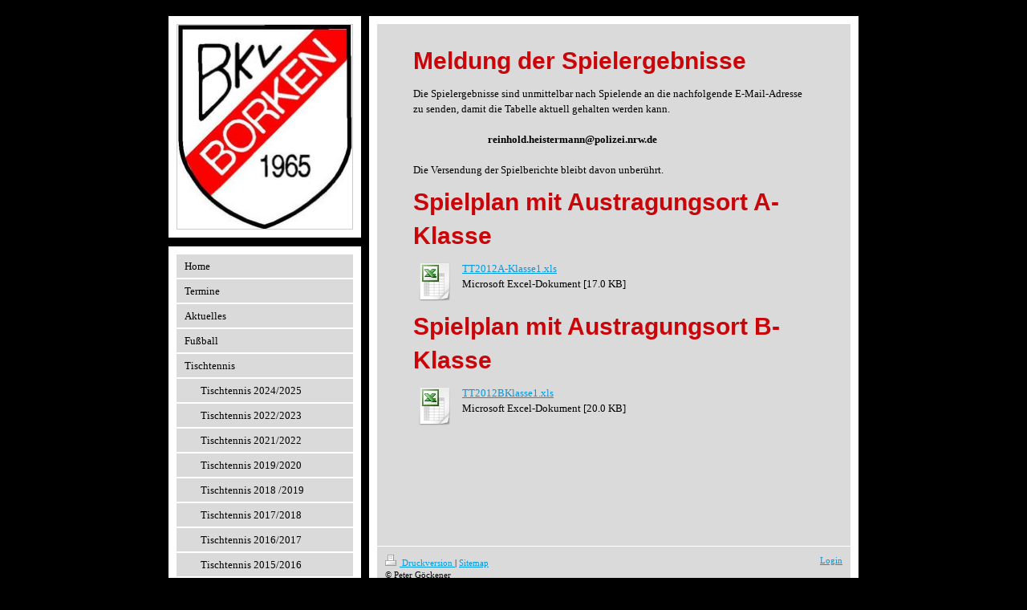

--- FILE ---
content_type: text/html; charset=UTF-8
request_url: https://www.bkv-borken.de/tischtennis/tischtennis-2012-2013/
body_size: 5901
content:
<!DOCTYPE html>
<html lang="de"  ><head prefix="og: http://ogp.me/ns# fb: http://ogp.me/ns/fb# business: http://ogp.me/ns/business#">
    <meta http-equiv="Content-Type" content="text/html; charset=utf-8"/>
    <meta name="generator" content="IONOS MyWebsite"/>
        
    <link rel="dns-prefetch" href="//cdn.website-start.de/"/>
    <link rel="dns-prefetch" href="//104.mod.mywebsite-editor.com"/>
    <link rel="dns-prefetch" href="https://104.sb.mywebsite-editor.com/"/>
    <link rel="shortcut icon" href="//cdn.website-start.de/favicon.ico"/>
        <title>BKV-Borken - Tischtennis 2012/2013</title>
    
    

<meta name="format-detection" content="telephone=no"/>
        <meta name="keywords" content="fussball, vereinsfussball, kreisliga, amateurfussball, verein, amateure, hobby, vereinsleben"/>
            <meta name="description" content="Aktuelle Informationen des Betriebssport-Kreisverbandes Borken"/>
            <meta name="robots" content="index,follow"/>
        <link href="https://www.bkv-borken.de/s/style/layout.css?1712664371" rel="stylesheet" type="text/css"/>
    <link href="https://www.bkv-borken.de/s/style/main.css?1712664371" rel="stylesheet" type="text/css"/>
    <link href="https://www.bkv-borken.de/s/style/font.css?1712664371" rel="stylesheet" type="text/css"/>
    <link href="//cdn.website-start.de/app/cdn/min/group/web.css?1763478093678" rel="stylesheet" type="text/css"/>
<link href="//cdn.website-start.de/app/cdn/min/moduleserver/css/de_DE/common,counter,shoppingbasket?1763478093678" rel="stylesheet" type="text/css"/>
    <link href="https://104.sb.mywebsite-editor.com/app/logstate2-css.php?site=370783646&amp;t=1768642696" rel="stylesheet" type="text/css"/>

<script type="text/javascript">
    /* <![CDATA[ */
var stagingMode = '';
    /* ]]> */
</script>
<script src="https://104.sb.mywebsite-editor.com/app/logstate-js.php?site=370783646&amp;t=1768642696"></script>

    <link href="https://www.bkv-borken.de/s/style/print.css?1763478093678" rel="stylesheet" media="print" type="text/css"/>
    <script type="text/javascript">
    /* <![CDATA[ */
    var systemurl = 'https://104.sb.mywebsite-editor.com/';
    var webPath = '/';
    var proxyName = '';
    var webServerName = 'www.bkv-borken.de';
    var sslServerUrl = 'https://www.bkv-borken.de';
    var nonSslServerUrl = 'http://www.bkv-borken.de';
    var webserverProtocol = 'http://';
    var nghScriptsUrlPrefix = '//104.mod.mywebsite-editor.com';
    var sessionNamespace = 'DIY_SB';
    var jimdoData = {
        cdnUrl:  '//cdn.website-start.de/',
        messages: {
            lightBox: {
    image : 'Bild',
    of: 'von'
}

        },
        isTrial: 0,
        pageId: 923342297    };
    var script_basisID = "370783646";

    diy = window.diy || {};
    diy.web = diy.web || {};

        diy.web.jsBaseUrl = "//cdn.website-start.de/s/build/";

    diy.context = diy.context || {};
    diy.context.type = diy.context.type || 'web';
    /* ]]> */
</script>

<script type="text/javascript" src="//cdn.website-start.de/app/cdn/min/group/web.js?1763478093678" crossorigin="anonymous"></script><script type="text/javascript" src="//cdn.website-start.de/s/build/web.bundle.js?1763478093678" crossorigin="anonymous"></script><script src="//cdn.website-start.de/app/cdn/min/moduleserver/js/de_DE/common,counter,shoppingbasket?1763478093678"></script>
<script type="text/javascript" src="https://cdn.website-start.de/proxy/apps/static/resource/dependencies/"></script><script type="text/javascript">
                    if (typeof require !== 'undefined') {
                        require.config({
                            waitSeconds : 10,
                            baseUrl : 'https://cdn.website-start.de/proxy/apps/static/js/'
                        });
                    }
                </script><script type="text/javascript" src="//cdn.website-start.de/app/cdn/min/group/pfcsupport.js?1763478093678" crossorigin="anonymous"></script>    <meta property="og:type" content="business.business"/>
    <meta property="og:url" content="https://www.bkv-borken.de/tischtennis/tischtennis-2012-2013/"/>
    <meta property="og:title" content="BKV-Borken - Tischtennis 2012/2013"/>
            <meta property="og:description" content="Aktuelle Informationen des Betriebssport-Kreisverbandes Borken"/>
                <meta property="og:image" content="https://www.bkv-borken.de/s/misc/logo.jpg?t=1767984451"/>
        <meta property="business:contact_data:country_name" content="Deutschland"/>
    
    
    
    
    
    
    
    
</head>


<body class="body diyBgActive  cc-pagemode-default diy-market-de_DE" data-pageid="923342297" id="page-923342297">
    
    <div class="diyw">
        <div class="diyweb">
<div id="container">

	<div id="wrapperSidebar">

		<div id="header" class="DS_sidebar_top">
			<div class="DS_sidebar_bottom">
				<div class="DS_sidebar_middle">

					
<style type="text/css" media="all">
.diyw div#emotion-header {
        max-width: 220px;
        max-height: 256px;
                background: #EEEEEE;
    }

.diyw div#emotion-header-title-bg {
    left: 0%;
    top: 61%;
    width: 100%;
    height: 26%;

    background-color: #FFFFFF;
    opacity: 0.50;
    filter: alpha(opacity = 50);
    }
.diyw img#emotion-header-logo {
    left: 0.00%;
    top: 0.00%;
    background: transparent;
            width: 99.09%;
        height: 99.22%;
                border: 1px solid #CCCCCC;
        padding: 0px;
        }

.diyw div#emotion-header strong#emotion-header-title {
    left: 1%;
    top: 88%;
    color: #3E3D3D;
        font: normal normal 24px/120% Helvetica, 'Helvetica Neue', 'Trebuchet MS', sans-serif;
}

.diyw div#emotion-no-bg-container{
    max-height: 256px;
}

.diyw div#emotion-no-bg-container .emotion-no-bg-height {
    margin-top: 116.36%;
}
</style>
<div id="emotion-header" data-action="loadView" data-params="active" data-imagescount="1">
            <img src="https://www.bkv-borken.de/s/img/emotionheader.jpg?1386799817.220px.256px" id="emotion-header-img" alt=""/>
            
        <div id="ehSlideshowPlaceholder">
            <div id="ehSlideShow">
                <div class="slide-container">
                                        <div style="background-color: #EEEEEE">
                            <img src="https://www.bkv-borken.de/s/img/emotionheader.jpg?1386799817.220px.256px" alt=""/>
                        </div>
                                    </div>
            </div>
        </div>


        <script type="text/javascript">
        //<![CDATA[
                diy.module.emotionHeader.slideShow.init({ slides: [{"url":"https:\/\/www.bkv-borken.de\/s\/img\/emotionheader.jpg?1386799817.220px.256px","image_alt":"","bgColor":"#EEEEEE"}] });
        //]]>
        </script>

    
                        <a href="https://www.bkv-borken.de/">
        
                    <img id="emotion-header-logo" src="https://www.bkv-borken.de/s/misc/logo.jpg?t=1767984451" alt=""/>
        
                    </a>
            
                  	<div id="emotion-header-title-bg"></div>
    
            <strong id="emotion-header-title" style="text-align: left"></strong>
                    <div class="notranslate">
                <svg xmlns="http://www.w3.org/2000/svg" version="1.1" id="emotion-header-title-svg" viewBox="0 0 220 256" preserveAspectRatio="xMinYMin meet"><text style="font-family:Helvetica, 'Helvetica Neue', 'Trebuchet MS', sans-serif;font-size:24px;font-style:normal;font-weight:normal;fill:#3E3D3D;line-height:1.2em;"><tspan x="0" style="text-anchor: start" dy="0.95em"> </tspan></text></svg>
            </div>
            
    
    <script type="text/javascript">
    //<![CDATA[
    (function ($) {
        function enableSvgTitle() {
                        var titleSvg = $('svg#emotion-header-title-svg'),
                titleHtml = $('#emotion-header-title'),
                emoWidthAbs = 220,
                emoHeightAbs = 256,
                offsetParent,
                titlePosition,
                svgBoxWidth,
                svgBoxHeight;

                        if (titleSvg.length && titleHtml.length) {
                offsetParent = titleHtml.offsetParent();
                titlePosition = titleHtml.position();
                svgBoxWidth = titleHtml.width();
                svgBoxHeight = titleHtml.height();

                                titleSvg.get(0).setAttribute('viewBox', '0 0 ' + svgBoxWidth + ' ' + svgBoxHeight);
                titleSvg.css({
                   left: Math.roundTo(100 * titlePosition.left / offsetParent.width(), 3) + '%',
                   top: Math.roundTo(100 * titlePosition.top / offsetParent.height(), 3) + '%',
                   width: Math.roundTo(100 * svgBoxWidth / emoWidthAbs, 3) + '%',
                   height: Math.roundTo(100 * svgBoxHeight / emoHeightAbs, 3) + '%'
                });

                titleHtml.css('visibility','hidden');
                titleSvg.css('visibility','visible');
            }
        }

        
            var posFunc = function($, overrideSize) {
                var elems = [], containerWidth, containerHeight;
                                    elems.push({
                        selector: '#emotion-header-title',
                        overrideSize: true,
                        horPos: 1,
                        vertPos: 87.99                    });
                    lastTitleWidth = $('#emotion-header-title').width();
                                                elems.push({
                    selector: '#emotion-header-title-bg',
                    horPos: 0,
                    vertPos: 82.62                });
                                
                containerWidth = parseInt('220');
                containerHeight = parseInt('256');

                for (var i = 0; i < elems.length; ++i) {
                    var el = elems[i],
                        $el = $(el.selector),
                        pos = {
                            left: el.horPos,
                            top: el.vertPos
                        };
                    if (!$el.length) continue;
                    var anchorPos = $el.anchorPosition();
                    anchorPos.$container = $('#emotion-header');

                    if (overrideSize === true || el.overrideSize === true) {
                        anchorPos.setContainerSize(containerWidth, containerHeight);
                    } else {
                        anchorPos.setContainerSize(null, null);
                    }

                    var pxPos = anchorPos.fromAnchorPosition(pos),
                        pcPos = anchorPos.toPercentPosition(pxPos);

                    var elPos = {};
                    if (!isNaN(parseFloat(pcPos.top)) && isFinite(pcPos.top)) {
                        elPos.top = pcPos.top + '%';
                    }
                    if (!isNaN(parseFloat(pcPos.left)) && isFinite(pcPos.left)) {
                        elPos.left = pcPos.left + '%';
                    }
                    $el.css(elPos);
                }

                // switch to svg title
                enableSvgTitle();
            };

                        var $emotionImg = jQuery('#emotion-header-img');
            if ($emotionImg.length > 0) {
                // first position the element based on stored size
                posFunc(jQuery, true);

                // trigger reposition using the real size when the element is loaded
                var ehLoadEvTriggered = false;
                $emotionImg.one('load', function(){
                    posFunc(jQuery);
                    ehLoadEvTriggered = true;
                                        diy.module.emotionHeader.slideShow.start();
                                    }).each(function() {
                                        if(this.complete || typeof this.complete === 'undefined') {
                        jQuery(this).load();
                    }
                });

                                noLoadTriggeredTimeoutId = setTimeout(function() {
                    if (!ehLoadEvTriggered) {
                        posFunc(jQuery);
                    }
                    window.clearTimeout(noLoadTriggeredTimeoutId)
                }, 5000);//after 5 seconds
            } else {
                jQuery(function(){
                    posFunc(jQuery);
                });
            }

                        if (jQuery.isBrowser && jQuery.isBrowser.ie8) {
                var longTitleRepositionCalls = 0;
                longTitleRepositionInterval = setInterval(function() {
                    if (lastTitleWidth > 0 && lastTitleWidth != jQuery('#emotion-header-title').width()) {
                        posFunc(jQuery);
                    }
                    longTitleRepositionCalls++;
                    // try this for 5 seconds
                    if (longTitleRepositionCalls === 5) {
                        window.clearInterval(longTitleRepositionInterval);
                    }
                }, 1000);//each 1 second
            }

            }(jQuery));
    //]]>
    </script>

    </div>


				</div>
			</div>
		</div>

		<div id="sidebar">
			<div id="navigation" class="DS_sidebar_top">
				<div class="DS_sidebar_bottom">
					<div class="DS_sidebar_middle">

						<div id="mainNavWrapper" class="altcolor">

							<div class="webnavigation"><ul id="mainNav1" class="mainNav1"><li class="navTopItemGroup_1"><a data-page-id="920406249" href="https://www.bkv-borken.de/" class="level_1"><span>Home</span></a></li><li class="navTopItemGroup_2"><a data-page-id="923408675" href="https://www.bkv-borken.de/termine/" class="level_1"><span>Termine</span></a></li><li class="navTopItemGroup_3"><a data-page-id="923436458" href="https://www.bkv-borken.de/aktuelles/" class="level_1"><span>Aktuelles</span></a></li><li class="navTopItemGroup_4"><a data-page-id="923442240" href="https://www.bkv-borken.de/fußball/" class="level_1"><span>Fußball</span></a></li><li class="navTopItemGroup_5"><a data-page-id="923442242" href="https://www.bkv-borken.de/tischtennis/" class="parent level_1"><span>Tischtennis</span></a></li><li><ul id="mainNav2" class="mainNav2"><li class="navTopItemGroup_5"><a data-page-id="924126566" href="https://www.bkv-borken.de/tischtennis/tischtennis-2024-2025/" class="level_2"><span>Tischtennis 2024/2025</span></a></li><li class="navTopItemGroup_5"><a data-page-id="924117169" href="https://www.bkv-borken.de/tischtennis/tischtennis-2022-2023/" class="level_2"><span>Tischtennis 2022/2023</span></a></li><li class="navTopItemGroup_5"><a data-page-id="924109123" href="https://www.bkv-borken.de/tischtennis/tischtennis-2021-2022/" class="level_2"><span>Tischtennis 2021/2022</span></a></li><li class="navTopItemGroup_5"><a data-page-id="924088350" href="https://www.bkv-borken.de/tischtennis/tischtennis-2019-2020/" class="level_2"><span>Tischtennis 2019/2020</span></a></li><li class="navTopItemGroup_5"><a data-page-id="924053971" href="https://www.bkv-borken.de/tischtennis/tischtennis-2018-2019/" class="level_2"><span>Tischtennis 2018 /2019</span></a></li><li class="navTopItemGroup_5"><a data-page-id="924021825" href="https://www.bkv-borken.de/tischtennis/tischtennis-2017-2018/" class="level_2"><span>Tischtennis 2017/2018</span></a></li><li class="navTopItemGroup_5"><a data-page-id="923951367" href="https://www.bkv-borken.de/tischtennis/tischtennis-2016-2017/" class="level_2"><span>Tischtennis 2016/2017</span></a></li><li class="navTopItemGroup_5"><a data-page-id="923870010" href="https://www.bkv-borken.de/tischtennis/tischtennis-2015-2016/" class="level_2"><span>Tischtennis 2015/2016</span></a></li><li class="navTopItemGroup_5"><a data-page-id="923752268" href="https://www.bkv-borken.de/tischtennis/tischtennis-2014-2015/" class="level_2"><span>Tischtennis 2014/2015</span></a></li><li class="navTopItemGroup_5"><a data-page-id="923592454" href="https://www.bkv-borken.de/tischtennis/tischtennis-2013-2014/" class="level_2"><span>Tischtennis 2013/2014</span></a></li><li class="navTopItemGroup_5"><a data-page-id="923342297" href="https://www.bkv-borken.de/tischtennis/tischtennis-2012-2013/" class="current level_2"><span>Tischtennis 2012/2013</span></a></li><li><ul id="mainNav3" class="mainNav3"><li class="navTopItemGroup_5"><a data-page-id="923442843" href="https://www.bkv-borken.de/tischtennis/tischtennis-2012-2013/kreismeisterschaften-2013/" class="level_3"><span>Kreismeisterschaften 2013</span></a></li><li class="navTopItemGroup_5"><a data-page-id="923452374" href="https://www.bkv-borken.de/tischtennis/tischtennis-2012-2013/deutsche-meisterschaften-2013/" class="level_3"><span>Deutsche Meisterschaften 2013</span></a></li><li class="navTopItemGroup_5"><a data-page-id="923342298" href="https://www.bkv-borken.de/tischtennis/tischtennis-2012-2013/a-klasse/" class="level_3"><span>A Klasse</span></a></li><li class="navTopItemGroup_5"><a data-page-id="923342299" href="https://www.bkv-borken.de/tischtennis/tischtennis-2012-2013/b-klasse/" class="level_3"><span>B-Klasse</span></a></li></ul></li><li class="navTopItemGroup_5"><a data-page-id="920406217" href="https://www.bkv-borken.de/tischtennis/tischtennis-2011-2012/" class="level_2"><span>Tischtennis 2011/2012</span></a></li><li class="navTopItemGroup_5"><a data-page-id="920406239" href="https://www.bkv-borken.de/tischtennis/tischtennis-2010-2011/" class="level_2"><span>Tischtennis 2010/2011</span></a></li></ul></li><li class="navTopItemGroup_6"><a data-page-id="920406215" href="https://www.bkv-borken.de/archiv/" class="level_1"><span>Archiv</span></a></li><li class="navTopItemGroup_7"><a data-page-id="920406223" href="https://www.bkv-borken.de/links/" class="level_1"><span>Links</span></a></li><li class="navTopItemGroup_8"><a data-page-id="920406224" href="https://www.bkv-borken.de/gästebuch/" class="level_1"><span>Gästebuch</span></a></li><li class="navTopItemGroup_9"><a data-page-id="920406225" href="https://www.bkv-borken.de/kontakt/" class="level_1"><span>Kontakt</span></a></li><li class="navTopItemGroup_10"><a data-page-id="923553309" href="https://www.bkv-borken.de/impressum-datenschutz/" class="level_1"><span>Impressum/Datenschutz</span></a></li></ul></div>

						</div>

					</div>
				</div>
			</div>
			<div id="sidebar_content" class="DS_sidebar_top">
				<div class="DS_sidebar_bottom">
					<div class="DS_sidebar_middle">

						<div id="sidebar_content_wrapper" class="altcolor">

							<div id="matrix_1024554188" class="sortable-matrix" data-matrixId="1024554188"><div class="n module-type-remoteModule-counter diyfeLiveArea ">             <div id="modul_5785562348_content"><div id="NGH5785562348_" class="counter apsinth-clear">
		<div class="ngh-counter ngh-counter-skin-05a" style="height:20px"><div class="char" style="background-position:-60px 0px;width:15px;height:20px"></div><div class="char" style="background-position:-75px 0px;width:15px;height:20px"></div><div class="char" style="background-position:-120px 0px;width:15px;height:20px"></div><div class="char" style="background-position:-60px 0px;width:15px;height:20px"></div><div class="char" style="background-position:-120px 0px;width:15px;height:20px"></div><div class="char" style="background-position:-75px 0px;width:15px;height:20px"></div></div>		<div class="apsinth-clear"></div>
</div>
</div><script>/* <![CDATA[ */var __NGHModuleInstanceData5785562348 = __NGHModuleInstanceData5785562348 || {};__NGHModuleInstanceData5785562348.server = 'http://104.mod.mywebsite-editor.com';__NGHModuleInstanceData5785562348.data_web = {"content":569596};var m = mm[5785562348] = new Counter(5785562348,20021,'counter');if (m.initView_main != null) m.initView_main();/* ]]> */</script>
         </div></div>

						</div>

					</div>
				</div>
			</div>
		</div>

	</div>

	<div id="wrapperContent">
		<div id="wrapperContent_inner">
			<div id="wrapperContent_innermost">

				<div id="content">
					<div class="gutter">
						<!-- content_start -->

						
        <div id="content_area">
        	<div id="content_start"></div>
        	
        
        <div id="matrix_1025198304" class="sortable-matrix" data-matrixId="1025198304"><div class="n module-type-header diyfeLiveArea "> <h1><span class="diyfeDecoration">Meldung der Spielergebnisse</span></h1> </div><div class="n module-type-text diyfeLiveArea "> <p>Die Spielergebnisse sind unmittelbar nach Spielende an die nachfolgende E-Mail-Adresse zu senden, damit die Tabelle aktuell gehalten werden kann.</p>
<p> </p>
<p>                              
<strong>reinhold.heistermann@polizei.nrw.de</strong></p>
<p> </p>
<p>Die Versendung der Spielberichte bleibt davon unberührt.</p> </div><div class="n module-type-header diyfeLiveArea "> <h1><span class="diyfeDecoration">Spielplan mit Austragungsort A-Klasse</span></h1> </div><div class="n module-type-downloadDocument diyfeLiveArea ">         <div class="clearover">
            <div class="leftDownload">
                <a href="https://www.bkv-borken.de/app/download/5789742752/TT2012A-Klasse1.xls" target="_blank">                        <img src="//cdn.website-start.de/s/img/cc/icons/xls.png" width="51" height="51" alt="Download"/>
                        </a>            </div>
            <div class="rightDownload">
            <a href="https://www.bkv-borken.de/app/download/5789742752/TT2012A-Klasse1.xls" target="_blank">TT2012A-Klasse1.xls</a> <br/>Microsoft Excel-Dokument [17.0 KB]             </div>
        </div>
         </div><div class="n module-type-header diyfeLiveArea "> <h1><span class="diyfeDecoration">Spielplan mit Austragungsort B-Klasse</span></h1> </div><div class="n module-type-downloadDocument diyfeLiveArea ">         <div class="clearover">
            <div class="leftDownload">
                <a href="https://www.bkv-borken.de/app/download/5789742755/TT2012BKlasse1.xls" target="_blank">                        <img src="//cdn.website-start.de/s/img/cc/icons/xls.png" width="51" height="51" alt="Download"/>
                        </a>            </div>
            <div class="rightDownload">
            <a href="https://www.bkv-borken.de/app/download/5789742755/TT2012BKlasse1.xls" target="_blank">TT2012BKlasse1.xls</a> <br/>Microsoft Excel-Dokument [20.0 KB]             </div>
        </div>
         </div></div>
        
        
        </div>

						<!-- content_ende -->
					</div>			
				</div>

				<div id="footer">
					<div class="gutter">

						<div id="contentfooter">
    <div class="leftrow">
                        <a rel="nofollow" href="javascript:window.print();">
                    <img class="inline" height="14" width="18" src="//cdn.website-start.de/s/img/cc/printer.gif" alt=""/>
                    Druckversion                </a> <span class="footer-separator">|</span>
                <a href="https://www.bkv-borken.de/sitemap/">Sitemap</a>
                        <br/> © Peter Göckener<br/>
<br/>
Diese Homepage wurde mit <a rel="nofollow" href="https://www.ionos.de/websites/homepage-erstellen" target="_blank">IONOS MyWebsite</a> erstellt.
            </div>
    <script type="text/javascript">
        window.diy.ux.Captcha.locales = {
            generateNewCode: 'Neuen Code generieren',
            enterCode: 'Bitte geben Sie den Code ein'
        };
        window.diy.ux.Cap2.locales = {
            generateNewCode: 'Neuen Code generieren',
            enterCode: 'Bitte geben Sie den Code ein'
        };
    </script>
    <div class="rightrow">
                    <span class="loggedout">
                <a rel="nofollow" id="login" href="https://login.1and1-editor.com/370783646/www.bkv-borken.de/de?pageId=923342297">
                    Login                </a>
            </span>
                
                <span class="loggedin">
            <a rel="nofollow" id="logout" href="https://104.sb.mywebsite-editor.com/app/cms/logout.php">Logout</a> <span class="footer-separator">|</span>
            <a rel="nofollow" id="edit" href="https://104.sb.mywebsite-editor.com/app/370783646/923342297/">Seite bearbeiten</a>
        </span>
    </div>
</div>
            <div id="loginbox" class="hidden">
                <script type="text/javascript">
                    /* <![CDATA[ */
                    function forgotpw_popup() {
                        var url = 'https://passwort.1und1.de/xml/request/RequestStart';
                        fenster = window.open(url, "fenster1", "width=600,height=400,status=yes,scrollbars=yes,resizable=yes");
                        // IE8 doesn't return the window reference instantly or at all.
                        // It may appear the call failed and fenster is null
                        if (fenster && fenster.focus) {
                            fenster.focus();
                        }
                    }
                    /* ]]> */
                </script>
                                <img class="logo" src="//cdn.website-start.de/s/img/logo.gif" alt="IONOS" title="IONOS"/>

                <div id="loginboxOuter"></div>
            </div>
        


					</div>
				</div>
				
			</div>
		</div>

	</div>

</div>
</div>    </div>

    
    </body>


<!-- rendered at Fri, 09 Jan 2026 19:47:31 +0100 -->
</html>


--- FILE ---
content_type: text/css
request_url: https://www.bkv-borken.de/s/style/layout.css?1712664371
body_size: 1143
content:

body 
{
	margin: 0;
	padding:0
;
}

.diyw .diyweb{padding: 20px 0 80px;}
.diyw .altcolor {
	background-color: #abaaaa;
}


.diyw div#container {
	width: 860px;
	margin: 0 auto;
}


.diyw div#emotionheader {
	height: 110px;
}


.diyw div#wrapperContent {
	width: 610px;
	float: right;
	margin: -1px -2px 0;
	padding: 11px 2px 0;
	background: url(https://www.bkv-borken.de/s/img/1013-wrapperContent_top_bg.png) no-repeat 50% 0;
	position: relative;
}

.diyw div#wrapperContent_inner {
	margin: 0 -2px -3px;
	padding: 0 2px 13px;
	background: url(https://www.bkv-borken.de/s/img/1013-wrapperContent_bottom_bg.png) no-repeat 50% 100%;
	position: relative;
}

.diyw div#wrapperContent_innermost {
	margin: 0 -2px;
	padding: 0 2px;
	background: url(https://www.bkv-borken.de/s/img/1013-wrapperContent_bg.png) repeat-y 50% 0;
	position: relative;
}

* html .diyw div#wrapperContent {
	background-image: url(https://www.bkv-borken.de/s/img/1013-wrapperContent_top_bg.gif);
}

* html .diyw div#wrapperContent_inner {
	background-image: url(https://www.bkv-borken.de/s/img/1013-wrapperContent_bottom_bg.gif);
}

* html .diyw div#wrapperContent_innermost {
	background-image: url(https://www.bkv-borken.de/s/img/1013-wrapperContent_bg.gif);
}


.diyw div#content {
	padding: 20px 50px 80px;
	min-height: 550px;
}


.diyw div#wrapperSidebar {
	width: 240px;
	float: left;
	padding: 0;
}


.diyw div#sidebar {
}


.diyw div.DS_sidebar_top {
	background-image: url(https://www.bkv-borken.de/s/img/1013-wrapperSidebar_top_bg.png);
	background-repeat: no-repeat;
	background-position: 50% 0;
	margin: -1px -2px 10px;
	padding: 11px 2px 0;
	position: relative;
	zoom: 1;
}

.diyw div.DS_sidebar_bottom {
	background: url(https://www.bkv-borken.de/s/img/1013-wrapperSidebar_bottom_bg.png) no-repeat 50% 100%;
	margin: 0 -2px -3px;
	padding: 0 2px 13px;
	position: relative;
	zoom: 1;
}

.diyw div.DS_sidebar_middle {
	background: url(https://www.bkv-borken.de/s/img/1013-wrapperSidebar_bg.png) repeat-y 50% 0;
	padding: 0 12px;
	margin: 0 -2px;
	position: relative;
	zoom: 1;
}

* html .diyw div.DS_sidebar_top {
	background-image: url(https://www.bkv-borken.de/s/img/1013-wrapperSidebar_top_bg.gif);
}

* html .diyw div.DS_sidebar_bottom {
	background-image: url(https://www.bkv-borken.de/s/img/1013-wrapperSidebar_bottom_bg.gif);
}

* html .diyw div.DS_sidebar_middle {
	background-image: url(https://www.bkv-borken.de/s/img/1013-wrapperSidebar_bg.gif);
}

.diyw div#mainNavWrapper {
	width: 220px;
}

.diyw ul.mainNav1 {
	margin: 0;
	
	padding: 0;
	list-style: none;
	
}

.diyw ul.mainNav1 li {
	width: 220px;
}

.diyw ul.mainNav1 li a {
	text-decoration: none;
	display: block;
	width: 200px;
	padding: 5px 10px;
	border-bottom: 2px solid #fff;
	background: #dadada;
}

.diyw ul.mainNav1 li a:hover, .diyw ul.mainNav1 li a.current {
	background: transparent;
}

.diyw ul.mainNav2 {
	margin: 0;
	padding: 0;
	list-style: none;
}

.diyw ul.mainNav2 li a {
	width: 180px;
	padding: 5px 10px 5px 30px;
}

.diyw ul.mainNav3 {
	margin: 0;
	padding: 0;
	list-style: none;
}

.diyw ul.mainNav3 li a {
	width: 160px;
	padding: 5px 10px 5px 50px;
}

.diyw div#sidebar_content_wrapper {
	padding: 10px 10px;
	zoom: 1;
}


.diyw div#footer {
	border-top: 1px solid #fff;
}

.diyw div#footer div.gutter {
	padding: 10px 20px;
	zoom: 1;
}

.diyw br.c {
	display: block;
}


.diyw div#sidebar div.modulelt {
	position: relative;
	z-index: 9999px;
}


html .diyw .ewoao_rss_article_foot {
	color: #444;
}



body .diyw
{
	font: normal 11px/140% Verdana, Arial, Helvetica, sans-serif;
	color: #666666;
}
 .diyw p, .diyw table, .diyw td {
	font: normal 11px/140% Verdana, Arial, Helvetica, sans-serif;
	color: #666666;
}

.diyw h1 {
	font: bold 14px/140% Verdana, Arial, Helvetica, sans-serif;
	color: #000000;
}

.diyw h2 {
	font: bold 12px/140% Verdana, Arial, Helvetica, sans-serif;
	color: #666666;
}


.diyw a.trackbackUrl, 
.diyw a.trackbackUrl:link,
.diyw a.trackbackUrl:visited,
.diyw a.trackbackUrl:hover,
.diyw a.trackbackUrl:active {
	background: #EEEEEE none repeat scroll 0% 0%;
	border: 1px solid black;
	color: #333333;
	padding: 2px;
	text-decoration: none;
}

.diyw a:link,
.diyw a:visited {
	text-decoration: underline; 
	color: #DB2F2C;
}

.diyw a:active, 
.diyw a:hover {
	text-decoration: none; 
	color: #DB2F2C;
}

.diyw div.hr {
	border-bottom-style: dotted;
	border-bottom-width: 1px; 
	border-color: #CCCCCC;
	height: 1px;
}
 
.diyw .altcolor,
.diyw .altcolor p {
	color: #000000;
}

.diyw .altcolor h1 {
	color: #000000;
}

.diyw .altcolor h2 {
	color: #000000;
}

.diyw .altcolor a:link,
.diyw .altcolor a:visited {
	color: #000000;
}

.diyw .altcolor a:active, 
.diyw .altcolor a:hover {
	color: #000000;
}

.diyw .altcolor div.hr {
	border-color: #000000;
}
